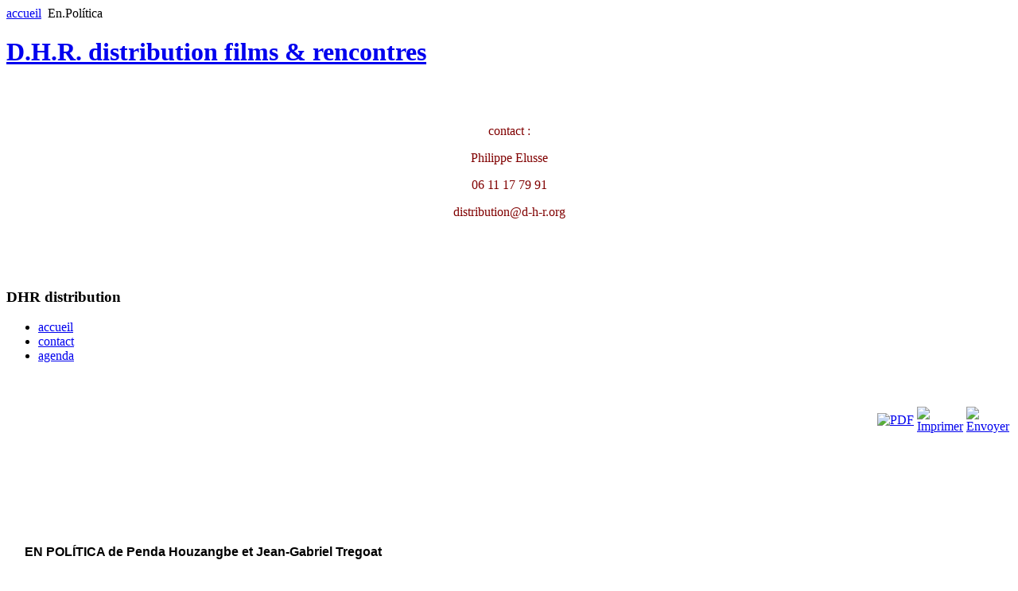

--- FILE ---
content_type: text/html; charset=utf-8
request_url: https://cooperativedhr.fr/index.php/2021-11-20-17-55-32
body_size: 5337
content:
<!DOCTYPE html PUBLIC "-//W3C//DTD XHTML 1.0 Transitional//EN" "http://www.w3.org/TR/xhtml1/DTD/xhtml1-transitional.dtd">
<html xmlns="http://www.w3.org/1999/xhtml" xml:lang="fr-fr" lang="fr-fr" >
<head>
  <base href="https://cooperativedhr.fr/index.php/2021-11-20-17-55-32" />
  <meta http-equiv="content-type" content="text/html; charset=utf-8" />
  <meta name="robots" content="index, follow" />
  <meta name="keywords" content="distribution films, DHR, cinéma, audiovisuel, documentaire, fiction, direction humaine des ressources" />
  <meta name="title" content="EN POLÍTICA" />
  <meta name="author" content="Administrator" />
  <meta name="description" content="DHR distribution, films documentaires et fictions, rencontres, événements, débats publics" />
  <meta name="generator" content="Joomla! 1.5 - Open Source Content Management" />
  <title>EN POLÍTICA</title>
  <link href="/templates/siteground-j15-80/favicon.ico" rel="shortcut icon" type="image/x-icon" />
  <script type="text/javascript" src="/media/system/js/mootools.js"></script>
  <script type="text/javascript" src="/media/system/js/caption.js"></script>
  <script type="text/javascript" src="/plugins/content/avreloaded/silverlight.js"></script>
  <script type="text/javascript" src="/plugins/content/avreloaded/wmvplayer.js"></script>
  <script type="text/javascript" src="/plugins/content/avreloaded/swfobject.js"></script>
  <script type="text/javascript" src="/plugins/content/avreloaded/avreloaded.js"></script>


<link rel="stylesheet" href="/templates/system/css/system.css" type="text/css" />
<link rel="stylesheet" href="/templates/siteground-j15-80/css/template.css" type="text/css" />

<!--[if lte IE 6]>
<link href="/templates/siteground-j15-80/css/ie6.css" rel="stylesheet" type="text/css" />
<![endif]-->

</head>

<body id="page_bg">
	<div id="container">
				<div id="nosearch"></div>
				
		<div id="pillmenu">
			
			<span class="breadcrumbs pathway">
<a href="https://cooperativedhr.fr/" class="pathway">accueil</a> <img src="/templates/siteground-j15-80/images/arrow.png" alt=""  /> En.Política</span>

			<div id="outside"></div>
		</div>
		 
		<div id="header">
			<div id="headerimg"></div>
			<table cellpadding="0" cellspacing="0">
				<tr>
					<td>
						<h1><a href="/index.php">D.H.R. distribution films &amp; rencontres</a></h1>
					</td>
				</tr>
			</table>
			<div class="boxes">
						<div class="module">
			<div>
				<div>
					<div>
											<p style="text-align: center;"> </p>
<p style="text-align: center;"><span style="font-family: arial black,avant garde;"><span style="color: #c0c0c0;"><span style="color: #808080;"><span style="color: #800000;">contact :</span></span></span></span></p>
<p style="text-align: center;"><span style="font-family: arial black,avant garde;"><span style="color: #c0c0c0;"><span style="color: #808080;"><span style="color: #800000;">Philippe Elusse<br /></span></span></span></span></p>
<p style="text-align: center;"><span style="font-family: arial black,avant garde;"><span style="color: #c0c0c0;"><span style="color: #808080;"><span style="color: #800000;">06 11 17 79 91</span></span></span></span></p>
<p style="text-align: center;"><span style="font-family: arial black,avant garde;"><span style="color: #c0c0c0;"><span style="color: #808080;"><span style="color: #800000;">distribution@d-h-r.org</span></span></span></span><a href="http://mce_host/mailto%20philippe@d-h-r.org"></a></p>
<p style="text-align: center;"><a href="https://www.facebook.com/DHRdistribution/"><br /><img src="/images/stories/facebook.jpg" border="0" alt="" width="36" height="36" /></a></p>
<p> </p>					</div>
				</div>
			</div>
		</div>
	
			</div>	
		</div>
		
		<div id="content">
			<div id="content_top">
				<div id="content_bottom">
										<div id="leftcolumn">	
								<div class="module_menu">
			<div>
				<div>
					<div>
													<h3>DHR distribution</h3>
											<ul class="menu"><li class="item1"><a href="https://cooperativedhr.fr/"><span>accueil</span></a></li><li class="item65"><a href="/index.php/contact"><span>contact</span></a></li><li class="item99"><a href="/index.php/agenda"><span>agenda</span></a></li></ul>					</div>
				</div>
			</div>
		</div>
	
<br />	<br />
							
					</div>
										
										<div id="maincolumn_full">
											<div class="nopad">				
							
															<table class="contentpaneopen">
<tr>
						<td align="right" width="100%" class="buttonheading">
		<a href="/index.php/2021-11-20-17-55-32?format=pdf" title="PDF" onclick="window.open(this.href,'win2','status=no,toolbar=no,scrollbars=yes,titlebar=no,menubar=no,resizable=yes,width=640,height=480,directories=no,location=no'); return false;" rel="nofollow"><img src="/images/M_images/pdf_button.png" alt="PDF"  /></a>		</td>
		
				<td align="right" width="100%" class="buttonheading">
		<a href="/index.php/2021-11-20-17-55-32?tmpl=component&amp;print=1&amp;page=" title="Imprimer" onclick="window.open(this.href,'win2','status=no,toolbar=no,scrollbars=yes,titlebar=no,menubar=no,resizable=yes,width=640,height=480,directories=no,location=no'); return false;" rel="nofollow"><img src="/images/M_images/printButton.png" alt="Imprimer"  /></a>		</td>
		
				<td align="right" width="100%" class="buttonheading">
		<a href="/index.php/component/mailto/?tmpl=component&amp;link=af28d3f8496aa32763429e06b7d80e65571fd81c" title="Envoyer" onclick="window.open(this.href,'win2','width=400,height=350,menubar=yes,resizable=yes'); return false;"><img src="/images/M_images/emailButton.png" alt="Envoyer"  /></a>		</td>
					</tr>
</table>

<table class="contentpaneopen">



<tr>
<td valign="top">
<p> </p>
<!--[if gte mso 11]><style type="text/css">table{border-spacing: 0; }table td {border-collapse: separate;}</style><![endif]--><!--[if !mso]><!--><!--<![endif]--><!--[if gte mso 15]><xml><o:OfficeDocumentSettings><o:AllowPNG/><o:PixelsPerInch>96</o:PixelsPerInch></o:OfficeDocumentSettings></xml><![endif]--><!--[if gte mso 9]><xml><o:OfficeDocumentSettings><o:AllowPNG/><o:PixelsPerInch>96</o:PixelsPerInch></o:OfficeDocumentSettings></xml><![endif]-->
<table class="main-template" style="background-color: #ffffff;" width="100%" border="0" cellspacing="0" cellpadding="0" align="center" bgcolor="#ffffff">
<tbody>
<tr>
<td align="center" valign="top"><!--[if gte mso 9]>
                        <table align="center" border="0" cellspacing="0" cellpadding="0" width="590" style="width:590px;">
                        <tr>
                        <td align="center" valign="top" width="590" style="width:590px;">
                        <![endif]-->
<table class="templateContainer" style="max-width: 590px!important; width: 590px;" width="590" border="0" cellspacing="0" cellpadding="0">
<tbody>
<tr>
<td align="center" valign="top">
<table id="Layout_0" class="rnb-del-min-width" style="min-width: 590px;" width="100%" border="0" cellspacing="0" cellpadding="0">
<tbody>
<tr>
<td class="rnb-del-min-width" style="min-width: 590px;" align="center" valign="top"><a name="Layout_0" href="#"></a>
<table width="100%" border="0" cellspacing="0" cellpadding="0">
<tbody>
<tr>
<td valign="top" height="38"><img src="https://img-cache.net/im/1492113/15fd9f264001efa0668072cabf04073d203e1c628b776e87506daf3661b832d6.gif?e=e-CHKLQVJKiA6wSibTUzydve5oof8ZHYBZEfBoFfe3_ixJAX7IcjPzCHXRLbOfpMAVegFiWA8MZotm3X2D87bfBktxTbSCIlzuBrz_lDBzTEMrGSOy4AxLMcK_wCznZdaMAiAruOFAEFEtNPUBzh6HETUExHUujZ9t_Q6pMszmV2j0f-mw-MPphZCQ" border="0" alt="" width="20" height="38" /></td>
</tr>
</tbody>
</table>
</td>
</tr>
</tbody>
</table>
</td>
</tr>
<tr>
<td align="center" valign="top">
<div style="background-color: #ffffff;"><!--[if mso]>
                <table align="center" border="0" cellspacing="0" cellpadding="0" width="100%" style="width:100%;">
                <tr>
                <![endif]--> <!--[if mso]>
                <td valign="top" width="590" style="width:590px;">
                <![endif]-->
<table id="Layout_13" class="rnb-del-min-width" style="min-width: 100%; -webkit-backface-visibility: hidden; line-height: 10px;" width="100%" border="0" cellspacing="0" cellpadding="0">
<tbody>
<tr>
<td class="rnb-del-min-width" style="min-width: 590px;" align="center" valign="top"><a name="Layout_13" href="#"></a>
<table class="rnb-container" style="background-color: #ffffff;" width="100%" border="0" cellspacing="0" cellpadding="0" align="center" bgcolor="#ffffff">
<tbody>
<tr>
<td align="center" valign="top">
<table border="0" cellspacing="0" cellpadding="0">
<tbody>
<tr>
<td>
<div style="border-radius: 0px; width: 470; ;max-width: 470px !important; border-collapse: separate; border: 0px None #000;">
<div><img class="rnb-header-img" src="https://img-cache.net/im/1492113/bd8f7310603df7e6faf123a124006c6951b9cb8dd36ba9cd7cdfa395cdd29beb.jpeg?e=[base64]" border="0" alt="" hspace="0" vspace="0" width="470" /></div>
<div style="clear: both;"> </div>
</div>
</td>
</tr>
</tbody>
</table>
</td>
</tr>
</tbody>
</table>
</td>
</tr>
</tbody>
</table>
<!--[if mso]>
                </td>
                <![endif]--> <!--[if mso]>
                </tr>
                </table>
                <![endif]--></div>
</td>
</tr>
<tr>
<td align="center" valign="top">
<div style="background-color: #ffffff; border-radius: 0px;"><!--[if mso]>
                <table align="center" border="0" cellspacing="0" cellpadding="0" width="100%" style="width:100%;">
                <tr>
                <![endif]--> <!--[if mso]>
                <td valign="top" width="590" style="width:590px;">
                <![endif]-->
<table class="rnb-del-min-width" style="min-width: 100%;" width="100%" border="0" cellspacing="0" cellpadding="0">
<tbody>
<tr>
<td class="rnb-del-min-width" align="center" valign="top"><a name="Layout_5" href="#"></a>
<table class="rnb-container" style="background-color: #ffffff; padding-left: 20px; padding-right: 20px; border-collapse: separate; border-radius: 0px; border-bottom: 0px none #c8c8c8;" width="100%" border="0" cellspacing="0" cellpadding="0" bgcolor="#ffffff">
<tbody>
<tr>
<td style="font-size: 1px; line-height: 20px; mso-hide: all;" height="20"> </td>
</tr>
<tr>
<td class="rnb-container-padding" align="left" valign="top">
<table class="rnb-columns-container" width="100%" border="0" cellspacing="0" cellpadding="0">
<tbody>
<tr><th class="rnb-force-col" style="text-align: left; font-weight: normal; padding-right: 0px;" valign="top">
<table class="rnb-col-1" width="100%" border="0" cellspacing="0" cellpadding="0" align="left">
<tbody>
<tr>
<td style="font-size: 14px; font-family: Arial,Helvetica,sans-serif, sans-serif; color: #3c4858;">
<div style="text-align: justify;"><br /> <span style="color: #000000;"><strong><span style="font-size: 16px;">EN POLÍTICA de Penda Houzangbe et Jean-Gabriel Tregoat<br /> <br /> <em>Asturies, 2015. Les candidats de Podemos se présentent pour la première fois à des élections et entrent au Parlement. Plongés dans le monde politique auquel ils se sont toujours opposés, les nouveaux élus font l’apprentissage de ses rouages, pris entre leurs idéaux et la réalité pratique de l’institution.</em></span></strong></span></div>
<div style="text-align: justify;"><br /> <span style="color: #000000;"><span style="font-size: 16px;">"...ce documentaire nous sert, nous, électeurs éloignés des couloirs où se jouent les conséquences réelles de nos choix. Il nous sert à comprendre que la démocratie telle qu’actuellement comprise dans nos sociétés occidentales n’est rien d’autre qu’un outil dont l’usage s’apprend, se détourne et, irrémédiablement, consume. " <strong>Slate.fr </strong></span></span></div>
<div style="text-align: justify;"> </div>
</td>
</tr>
</tbody>
</table>
</th></tr>
</tbody>
</table>
</td>
</tr>
<tr>
<td style="font-size: 1px; line-height: 20px; mso-hide: all;" height="20"> </td>
</tr>
</tbody>
</table>
</td>
</tr>
</tbody>
</table>
<!--[if mso]>
                </td>
                <![endif]--> <!--[if mso]>
                </tr>
                </table>
                <![endif]--></div>
</td>
</tr>
<tr>
<td align="center" valign="top">
<div style="background-color: #ffffff;"><!--[if mso]>
                <table align="center" border="0" cellspacing="0" cellpadding="0" width="100%" style="width:100%;">
                <tr>
                <![endif]--> <!--[if mso]>
                <td valign="top" width="590" style="width:590px;">
                <![endif]-->
<table id="Layout_6" class="rnb-del-min-width" style="min-width: 100%; -webkit-backface-visibility: hidden; line-height: 10px;" width="100%" border="0" cellspacing="0" cellpadding="0">
<tbody>
<tr>
<td class="rnb-del-min-width" style="min-width: 590px;" align="center" valign="top"><a name="Layout_6" href="#"></a>
<table class="rnb-container" style="background-color: #ffffff;" width="100%" border="0" cellspacing="0" cellpadding="0" align="center" bgcolor="#ffffff">
<tbody>
<tr>
<td align="center" valign="top">
<table border="0" cellspacing="0" cellpadding="0">
<tbody>
<tr>
<td>
<div style="border-radius: 0px; width: 590; max-width: 1104px !important; border-collapse: separate; border: 0px None #000;">
<div><a href="https://vimeo.com/367485028" target="_blank"><img class="rnb-header-img" src="https://img-cache.net/im/1492113/8ece683ec90ceb522ecfb38223164508ac01afe7bb15551ed8c6fbd059822cbb.png?e=[base64]" border="0" alt="" hspace="0" vspace="0" width="590" /></a></div>
<div style="clear: both;"> </div>
</div>
</td>
</tr>
</tbody>
</table>
</td>
</tr>
</tbody>
</table>
</td>
</tr>
</tbody>
</table>
<!--[if mso]>
                </td>
                <![endif]--> <!--[if mso]>
                </tr>
                </table>
                <![endif]--></div>
</td>
</tr>
<tr>
<td align="center" valign="top">
<div style="background-color: #ffffff; border-radius: 0px;"><!--[if mso]>
                <table align="center" border="0" cellspacing="0" cellpadding="0" width="100%" style="width:100%;">
                <tr>
                <![endif]--> <!--[if mso]>
                <td valign="top" width="590" style="width:590px;">
                <![endif]-->
<table class="rnb-del-min-width" style="min-width: 100%;" width="100%" border="0" cellspacing="0" cellpadding="0">
<tbody>
<tr>
<td class="rnb-del-min-width" align="center" valign="top"><a name="Layout_8" href="#"></a>
<table class="rnb-container" style="background-color: #ffffff; padding-left: 20px; padding-right: 20px; border-collapse: separate; border-radius: 0px; border-bottom: 0px none #c8c8c8;" width="100%" border="0" cellspacing="0" cellpadding="0" bgcolor="#ffffff">
<tbody>
<tr>
<td style="font-size: 1px; line-height: 20px; mso-hide: all;" height="20"> </td>
</tr>
<tr>
<td class="rnb-container-padding" align="left" valign="top">
<table class="rnb-columns-container" width="100%" border="0" cellspacing="0" cellpadding="0">
<tbody>
<tr><th class="rnb-force-col" style="text-align: left; font-weight: normal; padding-right: 0px;" valign="top">
<table class="rnb-col-1" width="100%" border="0" cellspacing="0" cellpadding="0" align="left">
<tbody>
<tr>
<td style="font-size: 14px; font-family: Arial,Helvetica,sans-serif, sans-serif; color: #3c4858;">
<div><strong>LIEN BANDE ANNONCE :</strong> https://vimeo.com/367485028</div>
</td>
</tr>
</tbody>
</table>
</th></tr>
</tbody>
</table>
</td>
</tr>
<tr>
<td style="font-size: 1px; line-height: 20px; mso-hide: all;" height="20"> </td>
</tr>
</tbody>
</table>
</td>
</tr>
</tbody>
</table>
<!--[if mso]>
                </td>
                <![endif]--> <!--[if mso]>
                </tr>
                </table>
                <![endif]--></div>
</td>
</tr>
<tr>
<td align="center" valign="top">
<div style="background-color: #ffffff; border-radius: 0px;"><!--[if mso]>
                <table align="center" border="0" cellspacing="0" cellpadding="0" width="100%" style="width:100%;">
                <tr>
                <![endif]--> <!--[if mso]>
                <td valign="top" width="590" style="width:590px;">
                <![endif]-->
<table class="rnb-del-min-width" style="min-width: 100%;" width="100%" border="0" cellspacing="0" cellpadding="0">
<tbody>
<tr>
<td class="rnb-del-min-width" align="center" valign="top"><a name="Layout_10" href="#"></a>
<table class="rnb-container" style="background-color: #ffffff; padding-left: 20px; padding-right: 20px; border-collapse: separate; border-radius: 0px; border-bottom: 0px none #c8c8c8;" width="100%" border="0" cellspacing="0" cellpadding="0" bgcolor="#ffffff">
<tbody>
<tr>
<td style="font-size: 1px; line-height: 20px; mso-hide: all;" height="20"> </td>
</tr>
<tr>
<td class="rnb-container-padding" align="left" valign="top">
<table class="rnb-columns-container" width="100%" border="0" cellspacing="0" cellpadding="0">
<tbody>
<tr><th class="rnb-force-col" style="text-align: left; font-weight: normal; padding-right: 0px;" valign="top">
<table class="rnb-col-1" width="100%" border="0" cellspacing="0" cellpadding="0" align="left">
<tbody>
<tr>
<td style="font-size: 14px; font-family: Arial,Helvetica,sans-serif, sans-serif; color: #3c4858;">
<div><span style="color: #000000;"><span style="font-size: 18px;"><strong>CONTACTS : </strong></span></span></div>
<div> </div>
<div><span style="color: #000000;"><strong>PRESSE :</strong></span></div>
<div><span style="background-color: transparent;">SAMANTHA LAVERGNOLLE - 06 75 85 43 39 - 
 <script language='JavaScript' type='text/javascript'>
 <!--
 var prefix = 'm&#97;&#105;lt&#111;:';
 var suffix = '';
 var attribs = '';
 var path = 'hr' + 'ef' + '=';
 var addy91629 = 'l&#97;v&#101;rgn&#111;ll&#101;2' + '&#64;';
 addy91629 = addy91629 + 'gm&#97;&#105;l' + '&#46;' + 'c&#111;m';
 document.write( '<a ' + path + '\'' + prefix + addy91629 + suffix + '\'' + attribs + '>' );
 document.write( addy91629 );
 document.write( '<\/a>' );
 //-->
 </script><script language='JavaScript' type='text/javascript'>
 <!--
 document.write( '<span style=\'display: none;\'>' );
 //-->
 </script>Cette adresse email est protégée contre les robots des spammeurs, vous devez activer Javascript pour la voir.
 <script language='JavaScript' type='text/javascript'>
 <!--
 document.write( '</' );
 document.write( 'span>' );
 //-->
 </script></span></div>
<div> </div>
<div><span style="color: #000000;"><strong>DISTRIBUTION :</strong></span></div>
<div>PHILIPPE ELUSSE - Direction Humaine des Ressources - A VIF CINEMAS - 
 <script language='JavaScript' type='text/javascript'>
 <!--
 var prefix = 'm&#97;&#105;lt&#111;:';
 var suffix = '';
 var attribs = '';
 var path = 'hr' + 'ef' + '=';
 var addy3664 = 'ph&#105;l&#105;pp&#101;.&#101;l&#117;ss&#101;' + '&#64;';
 addy3664 = addy3664 + 'gm&#97;&#105;l' + '&#46;' + 'c&#111;m';
 document.write( '<a ' + path + '\'' + prefix + addy3664 + suffix + '\'' + attribs + '>' );
 document.write( addy3664 );
 document.write( '<\/a>' );
 //-->
 </script><script language='JavaScript' type='text/javascript'>
 <!--
 document.write( '<span style=\'display: none;\'>' );
 //-->
 </script>Cette adresse email est protégée contre les robots des spammeurs, vous devez activer Javascript pour la voir.
 <script language='JavaScript' type='text/javascript'>
 <!--
 document.write( '</' );
 document.write( 'span>' );
 //-->
 </script></div>
</td>
</tr>
</tbody>
</table>
</th></tr>
</tbody>
</table>
</td>
</tr>
<tr>
<td style="font-size: 1px; line-height: 20px; mso-hide: all;" height="20"> </td>
</tr>
</tbody>
</table>
</td>
</tr>
</tbody>
</table>
<!--[if mso]>
                </td>
                <![endif]--> <!--[if mso]>
                </tr>
                </table>
                <![endif]--></div>
</td>
</tr>
<tr>
<td align="center" valign="top">
<div style="background-color: #f9fafc;">
<table id="Layout_15" class="rnb-del-min-width rnb-tmpl-width" style="min-width: 590px;" width="100%" border="0" cellspacing="0" cellpadding="0">
<tbody>
<tr>
<td class="rnb-del-min-width" style="min-width: 590px; background-color: #f9fafc;" align="center" valign="top" bgcolor="#f9fafc">
<table class="rnb-container" style="background-color: #f9fafc;" width="590" border="0" cellspacing="0" cellpadding="0" align="center" bgcolor="#f9fafc">
<tbody>
<tr>
<td style="font-size: 1px; line-height: 20px; mso-hide: all;" height="20"> </td>
</tr>
<tr>
<td class="rnb-container-padding" style="font-size: 14px; font-family: Arial,Helvetica,sans-serif; color: #888888;" align="center" valign="top">
<table class="rnb-columns-container" width="100%" border="0" cellspacing="0" cellpadding="0">
<tbody>
<tr><th class="rnb-force-col rnb-social-width2" style="mso-padding-alt: 0 20px 0 20px; padding-right: 28px; padding-left: 28px;" valign="top">
<table class="rnb-last-col-2" width="533" border="0" cellspacing="0" cellpadding="0" align="center">
<tbody>
<tr>
<td valign="top">
<table class="rnb-social-align2" border="0" cellspacing="0" cellpadding="0" align="center">
<tbody>
<tr>
<td class="rnb-text-center" style="line-height: 0px;" align="center" valign="middle" width="533"><!--[if mso]>
                                                                            <table align="center" border="0" cellspacing="0" cellpadding="0">
                                                                            <tr>
                                                                            <![endif]-->
<div class="rnb-social-center" style="display: inline-block;"><!--[if mso]>
                                                                                <td align="center" valign="top">
                                                                                <![endif]-->
<table style="float: left; display: inline-block;" border="0" cellspacing="0" cellpadding="0" align="left">
<tbody>
<tr>
<td style="padding: 0px 5px 5px 0px; mso-padding-alt: 0px 4px 5px 0px;" align="left"><span style="color: #ffffff; font-weight: normal;"> <a href="https://www.facebook.com/EnPoliticaLeFilm/" target="_blank"><img src="https://img-cache.net/im/1492113/da41281d839b4069ec1155573032e739c60214147f823aaf169cf9bc5dabecbb.png?e=O06l3iEk_kOxF2u3WuPYUqPbDruyQSlIaGT1Ex2Djz0LJD2x6pbzTqJa279utw8hxOBb5tfKoThmmF4FE5hWGMeZuYZIIZqou0UbayiJn1KMFVQRQW_1Akk4Q0Dv5qJLMDvLsUFAtkpNkqDupS-7m80yXX84zjQYyIpfl1uvWgJl5hcMoCvBpxVt4_0ApvBzSmiIGB8" border="0" alt="Facebook" hspace="0" vspace="0" /></a></span></td>
</tr>
</tbody>
</table>
<!--[if mso]>
                                                                                </td>
                                                                                <![endif]--></div>
<!--[if mso]>
                                                                            </tr>
                                                                            </table>
                                                                            <![endif]--></td>
</tr>
</tbody>
</table>
</td>
</tr>
</tbody>
</table>
</th></tr>
</tbody>
</table>
</td>
</tr>
<tr>
<td style="font-size: 1px; line-height: 20px; mso-hide: all;" height="20"> </td>
</tr>
</tbody>
</table>
</td>
</tr>
</tbody>
</table>
</div>
</td>
</tr>
<tr>
<td align="center" valign="top">
<div style="background-color: #f9fafc;">
<table id="Layout_3" class="rnb-del-min-width rnb-tmpl-width" style="min-width: 590px;" width="100%" border="0" cellspacing="0" cellpadding="0">
<tbody>
<tr>
<td class="rnb-del-min-width" style="min-width: 590px; background-color: #f9fafc; text-align: center;" align="center" valign="top" bgcolor="#f9fafc"><a name="Layout_3" href="#"></a>
<table class="rnb-container" style="padding-right: 20px; padding-left: 20px; background-color: #f9fafc;" width="590" border="0" cellspacing="0" cellpadding="0" align="center" bgcolor="#f9fafc">
<tbody>
<tr>
<td style="font-size: 1px; line-height: 1px; mso-hide: all;" height="10"> </td>
</tr>
<tr>
<td>
<div style="font-size: 14px; color: #888888; font-weight: normal; text-align: center; font-family: Arial,Helvetica,sans-serif;"> </div>
</td>
</tr>
<tr>
<td style="font-size: 1px; line-height: 1px; mso-hide: all;" height="10"> </td>
</tr>
</tbody>
</table>
</td>
</tr>
</tbody>
</table>
</div>
</td>
</tr>
<tr>
<td align="center" valign="top">
<div style="background-color: #f9fafc;">
<table id="Layout_4" class="rnb-del-min-width rnb-tmpl-width" style="min-width: 590px;" width="100%" border="0" cellspacing="0" cellpadding="0">
<tbody>
<tr>
<td class="rnb-del-min-width" style="min-width: 590px;" align="center" valign="top"><a name="Layout_4" href="#"></a>
<table style="padding-right: 20px; padding-left: 20px; background-color: #f9fafc;" width="100%" border="0" cellspacing="0" cellpadding="0" align="center" bgcolor="#f9fafc">
<tbody>
<tr>
<td style="font-size: 1px; line-height: 20px; mso-hide: all;" height="20"> </td>
</tr>
<tr>
<td style="font-size: 14px; color: #888888; font-weight: normal; text-align: center; font-family: Arial,Helvetica,sans-serif;">
<div>© 2020 DHR / A Vif Cinémas</div>
</td>
</tr>
<tr>
<td style="font-size: 1px; line-height: 20px; mso-hide: all;" height="20"> </td>
</tr>
</tbody>
</table>
</td>
</tr>
</tbody>
</table>
</div>
</td>
</tr>
</tbody>
</table>
<!--[if gte mso 9]>
                        </td>
                        </tr>
                        </table>
                        <![endif]--></td>
</tr>
</tbody>
</table>
<div style="color: #727272; font-size: 10px;"> </div></td>
</tr>

</table>
<span class="article_separator">&nbsp;</span>

													</div>
					</div>
										<div class="clr"></div>
							
				</div>
			</div>
		</div>
		<div id="footer">
							<p style="text-align: center;">
				<a href="http://validator.w3.org/check/referer">valid xhtml</a>
				<a href="http://jigsaw.w3.org/css-validator/check/referer">valid css</a>
			</p>
		</div>
	</div>
</body>
</html>